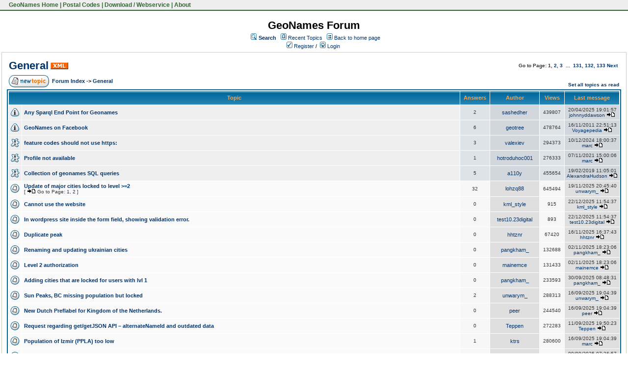

--- FILE ---
content_type: text/html;charset=UTF-8
request_url: https://forum.geonames.org/gforum/forums/show/4.page;jsessionid=6474D9DED1B3388E394BE892C94F4583
body_size: 39492
content:
<html>
<head>
<meta http-equiv="Content-Type" content="text/html; charset=UTF-8" />
<meta http-equiv="Pragma" content="no-cache"/>
<meta http-equiv="Expires" content="-1"/>
<style type="text/css">@import url( /gforum/templates/default/styles/style.css?1764007366890 );</style>
<style type="text/css">@import url(/gforum/templates/default/styles/en_US.css?1764007366890);</style>

<link href="https://www.geonames.org/geonames.ico" rel="shortcut icon">
<link rel="StyleSheet" href="https://www.geonames.org/geonames.css" type="text/css"></head>


<title>General</title>
</head>
<body class="en_US">

<!--
Original theme from phpBB (http://www.phpbb.com) subSilver
Created by subBlue design
http://www.subBlue.com

Modifications by JForum Team
-->



<table id=topmenutable><tr>
<td class="topmenu">&nbsp;<a href="https://www.geonames.org/" title="GeoName Home">&nbsp;GeoNames Home</a>&nbsp;|&nbsp;<a href="https://www.geonames.org/postal-codes/" title="Postal Codes">Postal Codes</a>&nbsp;|&nbsp;<a href="https://www.geonames.org/export/" title="Database Dump and Webservice API">Download / Webservice</a>&nbsp;|&nbsp;<a href="https://www.geonames.org/about.html" title="About GeoNames">About</a>&nbsp;</td>

</td></tr>
</table>

<br>



<table width="100%" border="0">
	<tr>
		<td>
			<table cellspacing="0" cellpadding="0" width="100%" border="0">
				<tr>
					<td width="100%" align="center" valign="middle">
						<span class="maintitle">GeoNames Forum</span>
						<table cellspacing="0" cellpadding="2" border="0">
							<tr>
								<td valign="top" nowrap="nowrap" align="center">&nbsp;
									<img src="/gforum/templates/default/images/icon_mini_search.gif" alt="[Search]"/>
									<span class="mainmenu"><a id="search" class="mainmenu" href="/gforum/search/filters.page;jsessionid=EEEE6715EAAD99397ED9304C33EDEBD2"><b>Search</b></a> &nbsp;
									
									<img src="/gforum/templates/default/images/icon_mini_recentTopics.gif" alt="[Recent Topics]" />
									<a id="latest" class="mainmenu" href="/gforum/recentTopics/list.page;jsessionid=EEEE6715EAAD99397ED9304C33EDEBD2">Recent Topics</a> &nbsp;
									<span class="mainmenu"> <img src="/gforum/templates/default/images/icon_mini_groups.gif" alt="[Groups]" />&nbsp;<a id="backtosite" class="mainmenu" href="http://www.geonames.org">Back to home page</a>&nbsp;

	
										<br/>
										<a id="register" class="mainmenu" href="/gforum/user/insert.page;jsessionid=EEEE6715EAAD99397ED9304C33EDEBD2"><img src="/gforum/templates/default/images/icon_mini_register.gif" border="0" alt="[Register]" /> Register</a>&nbsp;/&nbsp;</span>
										<a id="login" class="mainmenu" href="/gforum/user/login.page;jsessionid=EEEE6715EAAD99397ED9304C33EDEBD2"><img src="/gforum/templates/default/images/icon_mini_login.gif" border="0" alt="[Login]" /> Login</a>&nbsp; </span>
								</td>
							</tr>
						</table>
					</td>
				</tr>
			</table>
		</td>
	</tr>

	<tr>
		<td>

<link rel="alternate" type="application/rss+xml" title="RSS" href="/gforum/rss/forumTopics/4.page;jsessionid=EEEE6715EAAD99397ED9304C33EDEBD2" />


<table cellspacing="0" cellpadding="10" width="100%" align="center" border="0">
	<tr>
		<td class="bodyline" valign="top">
			<table cellspacing="2" cellpadding="2" width="100%" align="center">
				<tr>
					<td valign="bottom" align="left" colspan="2">
						<a class="maintitle" href="/gforum/forums/show/4.page;jsessionid=EEEE6715EAAD99397ED9304C33EDEBD2">General</a>
							<a href="/gforum/rss/forumTopics/4.page;jsessionid=EEEE6715EAAD99397ED9304C33EDEBD2"><img src="/gforum/templates/default/images/xml_button.gif" border="0" alt="[XML]" /></a>
							<br />
					</td>

					<td valign="middle"  nowrap="nowrap" align="right">		<span class="gensmall"><b>Go to Page:
		


	1, 

	<a href="/gforum/forums/show/20/4.page">2</a>, 

	<a href="/gforum/forums/show/40/4.page">3</a>

				&nbsp;...&nbsp;


	<a href="/gforum/forums/show/2600/4.page">131</a>, 

	<a href="/gforum/forums/show/2620/4.page">132</a>, 

	<a href="/gforum/forums/show/2640/4.page">133</a>

			<a href="/gforum/forums/show/20/4.page">Next</a>&nbsp;

		</span>
</td>
				</tr>

				<tr>
						<td valign="middle" align="left" width="50">
							<a href="/gforum/jforum.page;jsessionid=EEEE6715EAAD99397ED9304C33EDEBD2?module=posts&amp;action=insert&amp;forum_id=4" rel="nofollow" class="icon_new_topic"><img src="/gforum/images/transp.gif" alt="" /></a>
						</td>

					<td class="nav" valign="middle" align="left" width="100%" colspan="">
						<span class="nav"><a class="nav" href="/gforum/forums/list.page;jsessionid=EEEE6715EAAD99397ED9304C33EDEBD2">Forum Index</a> -&gt; <a class="nav" href="/gforum/forums/show/4.page;jsessionid=EEEE6715EAAD99397ED9304C33EDEBD2">General</a></span>
                                        </td>

					<td class="nav" valign="bottom" nowrap="nowrap" align="right">
		  				<span class="gensmall">
						&nbsp;
						<a href="/gforum/forums/readAll/4.page;jsessionid=EEEE6715EAAD99397ED9304C33EDEBD2">Set all topics as read</a>

						</span>
					</td>
				</tr>
			</table>



			<table class="forumline" cellspacing="1" cellpadding="4" width="100%" border="0">
				<tr>
					<th class="thcornerl" nowrap="nowrap" align="center" colspan="2" height="25">&nbsp;Topic&nbsp;</th>
					<th class="thtop" nowrap="nowrap" align="center" width="50">&nbsp;Answers&nbsp;</th>
					<th class="thtop" nowrap="nowrap" align="center" width="100">&nbsp;Author&nbsp;</th>
					<th class="thtop" nowrap="nowrap" align="center" width="50">&nbsp;Views&nbsp;</th>
					<th class="thcornerr" nowrap="nowrap" align="center">&nbsp;Last message&nbsp;</th>

				</tr>

				<!-- TOPICS LISTING -->


					<tr class="bg_small_yellow">
						<td class="row1Announce" valign="middle"  align="center" width="20">				<img class="icon_folder_announce" src="/gforum/images/transp.gif" alt="" />
</td>
						<td class="row1Announce" width="100%">
							
							<span class="topictitle">
							<a href="/gforum/posts/list/39088.page;jsessionid=EEEE6715EAAD99397ED9304C33EDEBD2">
							
							Any Sparql End Point  for Geonames</a>
							</span>

						</td>

						<td class="row2Announce" valign="middle"  align="center"><span class="postdetails">2</span></td>
						<td class="row3Announce" valign="middle"  align="center">
							<span class="name"><a href="/gforum/user/profile/646114.page;jsessionid=EEEE6715EAAD99397ED9304C33EDEBD2">sashedher</a></span>
						</td>

						<td class="row2Announce" valign="middle"  align="center"><span class="postdetails">439807</span></td>
						<td class="row3Announce" valign="middle"  nowrap="nowrap" align="center">
								<span class="postdetails">20/04/2025 19:01:57<br />
								<a href="/gforum/user/profile/686489.page;jsessionid=EEEE6715EAAD99397ED9304C33EDEBD2">johnnyddawson</a>


								<a href="/gforum/posts/list/39088.page;jsessionid=EEEE6715EAAD99397ED9304C33EDEBD2#55427"><img src="/gforum/templates/default/images/icon_latest_reply.gif" border="0" alt="[Latest Reply]" /></a></span>
						</td>

					</tr>


					<tr class="bg_small_yellow">
						<td class="row1Announce" valign="middle"  align="center" width="20">				<img class="icon_folder_announce" src="/gforum/images/transp.gif" alt="" />
</td>
						<td class="row1Announce" width="100%">
							
							<span class="topictitle">
							<a href="/gforum/posts/list/1787.page;jsessionid=EEEE6715EAAD99397ED9304C33EDEBD2">
							
							GeoNames on Facebook</a>
							</span>

						</td>

						<td class="row2Announce" valign="middle"  align="center"><span class="postdetails">6</span></td>
						<td class="row3Announce" valign="middle"  align="center">
							<span class="name"><a href="/gforum/user/profile/448.page;jsessionid=EEEE6715EAAD99397ED9304C33EDEBD2">geotree</a></span>
						</td>

						<td class="row2Announce" valign="middle"  align="center"><span class="postdetails">478764</span></td>
						<td class="row3Announce" valign="middle"  nowrap="nowrap" align="center">
								<span class="postdetails">16/11/2011 22:51:13<br />
								<a href="/gforum/user/profile/25988.page;jsessionid=EEEE6715EAAD99397ED9304C33EDEBD2">Voyagepedia</a>


								<a href="/gforum/posts/list/1787.page;jsessionid=EEEE6715EAAD99397ED9304C33EDEBD2#10597"><img src="/gforum/templates/default/images/icon_latest_reply.gif" border="0" alt="[Latest Reply]" /></a></span>
						</td>

					</tr>


					<tr class="bg_small_yellow">
						<td class="row1sticky" valign="middle"  align="center" width="20">				<img class="icon_folder_sticky" src="/gforum/images/transp.gif" alt="" />
</td>
						<td class="row1sticky" width="100%">
							
							<span class="topictitle">
							<a href="/gforum/posts/list/37583.page;jsessionid=EEEE6715EAAD99397ED9304C33EDEBD2">
							
							feature codes should not use https:</a>
							</span>

						</td>

						<td class="row2sticky" valign="middle"  align="center"><span class="postdetails">3</span></td>
						<td class="row3sticky" valign="middle"  align="center">
							<span class="name"><a href="/gforum/user/profile/196854.page;jsessionid=EEEE6715EAAD99397ED9304C33EDEBD2">valexiev</a></span>
						</td>

						<td class="row2sticky" valign="middle"  align="center"><span class="postdetails">294373</span></td>
						<td class="row3sticky" valign="middle"  nowrap="nowrap" align="center">
								<span class="postdetails">10/12/2024 18:00:37<br />
								<a href="/gforum/user/profile/4.page;jsessionid=EEEE6715EAAD99397ED9304C33EDEBD2">marc</a>


								<a href="/gforum/posts/list/37583.page;jsessionid=EEEE6715EAAD99397ED9304C33EDEBD2#54989"><img src="/gforum/templates/default/images/icon_latest_reply.gif" border="0" alt="[Latest Reply]" /></a></span>
						</td>

					</tr>


					<tr class="bg_small_yellow">
						<td class="row1sticky" valign="middle"  align="center" width="20">				<img class="icon_folder_sticky" src="/gforum/images/transp.gif" alt="" />
</td>
						<td class="row1sticky" width="100%">
							
							<span class="topictitle">
							<a href="/gforum/posts/list/38136.page;jsessionid=EEEE6715EAAD99397ED9304C33EDEBD2">
							
							Profile not available </a>
							</span>

						</td>

						<td class="row2sticky" valign="middle"  align="center"><span class="postdetails">1</span></td>
						<td class="row3sticky" valign="middle"  align="center">
							<span class="name"><a href="/gforum/user/profile/620293.page;jsessionid=EEEE6715EAAD99397ED9304C33EDEBD2">hotroduhoc001</a></span>
						</td>

						<td class="row2sticky" valign="middle"  align="center"><span class="postdetails">276333</span></td>
						<td class="row3sticky" valign="middle"  nowrap="nowrap" align="center">
								<span class="postdetails">07/11/2021 15:00:06<br />
								<a href="/gforum/user/profile/4.page;jsessionid=EEEE6715EAAD99397ED9304C33EDEBD2">marc</a>


								<a href="/gforum/posts/list/38136.page;jsessionid=EEEE6715EAAD99397ED9304C33EDEBD2#50663"><img src="/gforum/templates/default/images/icon_latest_reply.gif" border="0" alt="[Latest Reply]" /></a></span>
						</td>

					</tr>


					<tr class="bg_small_yellow">
						<td class="row1sticky" valign="middle"  align="center" width="20">				<img class="icon_folder_sticky" src="/gforum/images/transp.gif" alt="" />
</td>
						<td class="row1sticky" width="100%">
							
							<span class="topictitle">
							<a href="/gforum/posts/list/2033.page;jsessionid=EEEE6715EAAD99397ED9304C33EDEBD2">
							
							Collection of geonames SQL queries</a>
							</span>

						</td>

						<td class="row2sticky" valign="middle"  align="center"><span class="postdetails">5</span></td>
						<td class="row3sticky" valign="middle"  align="center">
							<span class="name"><a href="/gforum/user/profile/2636.page;jsessionid=EEEE6715EAAD99397ED9304C33EDEBD2">a110y</a></span>
						</td>

						<td class="row2sticky" valign="middle"  align="center"><span class="postdetails">455654</span></td>
						<td class="row3sticky" valign="middle"  nowrap="nowrap" align="center">
								<span class="postdetails">19/02/2019 11:05:01<br />
								<a href="/gforum/user/profile/321535.page;jsessionid=EEEE6715EAAD99397ED9304C33EDEBD2">AlexandraHudson</a>


								<a href="/gforum/posts/list/2033.page;jsessionid=EEEE6715EAAD99397ED9304C33EDEBD2#45728"><img src="/gforum/templates/default/images/icon_latest_reply.gif" border="0" alt="[Latest Reply]" /></a></span>
						</td>

					</tr>


					<tr class="bg_small_yellow">
						<td class="row1" valign="middle"  align="center" width="20">					<img class="icon_folder_hot" src="/gforum/images/transp.gif" alt="" />
</td>
						<td class="row1" width="100%">
							
							<span class="topictitle">
							<a href="/gforum/posts/list/41150.page;jsessionid=EEEE6715EAAD99397ED9304C33EDEBD2">
							
							Update of major cities locked to level &gt;=2</a>
							</span>

								<span class="gensmall">
								<br />
	[ <img class="icon_latest_reply" src="/gforum/images/transp.gif" alt="" /> Go to Page: 








	<a href="/gforum/posts/list/41150.page">1</a>, <a href="/gforum/posts/list/20/41150.page">2</a>


	]
								</span>
						</td>

						<td class="row2" valign="middle"  align="center"><span class="postdetails">32</span></td>
						<td class="row3" valign="middle"  align="center">
							<span class="name"><a href="/gforum/user/profile/679709.page;jsessionid=EEEE6715EAAD99397ED9304C33EDEBD2">lohzq88</a></span>
						</td>

						<td class="row2" valign="middle"  align="center"><span class="postdetails">645494</span></td>
						<td class="row3" valign="middle"  nowrap="nowrap" align="center">
								<span class="postdetails">19/11/2025 20:45:40<br />
								<a href="/gforum/user/profile/689774.page;jsessionid=EEEE6715EAAD99397ED9304C33EDEBD2">unwarym_</a>


								<a href="/gforum/posts/list/20/41150.page;jsessionid=EEEE6715EAAD99397ED9304C33EDEBD2#55771"><img src="/gforum/templates/default/images/icon_latest_reply.gif" border="0" alt="[Latest Reply]" /></a></span>
						</td>

					</tr>


					<tr class="bg_small_yellow">
						<td class="row1" valign="middle"  align="center" width="20">					<img class="icon_folder" src="/gforum/images/transp.gif" alt="" />
</td>
						<td class="row1" width="100%">
							
							<span class="topictitle">
							<a href="/gforum/posts/list/41629.page;jsessionid=EEEE6715EAAD99397ED9304C33EDEBD2">
							
							Cannot use the website</a>
							</span>

						</td>

						<td class="row2" valign="middle"  align="center"><span class="postdetails">0</span></td>
						<td class="row3" valign="middle"  align="center">
							<span class="name"><a href="/gforum/user/profile/688181.page;jsessionid=EEEE6715EAAD99397ED9304C33EDEBD2">kml_style</a></span>
						</td>

						<td class="row2" valign="middle"  align="center"><span class="postdetails">915</span></td>
						<td class="row3" valign="middle"  nowrap="nowrap" align="center">
								<span class="postdetails">22/12/2025 11:54:37<br />
								<a href="/gforum/user/profile/688181.page;jsessionid=EEEE6715EAAD99397ED9304C33EDEBD2">kml_style</a>


								<a href="/gforum/posts/list/41629.page;jsessionid=EEEE6715EAAD99397ED9304C33EDEBD2#55518"><img src="/gforum/templates/default/images/icon_latest_reply.gif" border="0" alt="[Latest Reply]" /></a></span>
						</td>

					</tr>


					<tr class="bg_small_yellow">
						<td class="row1" valign="middle"  align="center" width="20">					<img class="icon_folder" src="/gforum/images/transp.gif" alt="" />
</td>
						<td class="row1" width="100%">
							
							<span class="topictitle">
							<a href="/gforum/posts/list/41755.page;jsessionid=EEEE6715EAAD99397ED9304C33EDEBD2">
							
							In wordpress site inside the form field, showing validation error.</a>
							</span>

						</td>

						<td class="row2" valign="middle"  align="center"><span class="postdetails">0</span></td>
						<td class="row3" valign="middle"  align="center">
							<span class="name"><a href="/gforum/user/profile/690351.page;jsessionid=EEEE6715EAAD99397ED9304C33EDEBD2">test10.23digital</a></span>
						</td>

						<td class="row2" valign="middle"  align="center"><span class="postdetails">893</span></td>
						<td class="row3" valign="middle"  nowrap="nowrap" align="center">
								<span class="postdetails">22/12/2025 11:54:37<br />
								<a href="/gforum/user/profile/690351.page;jsessionid=EEEE6715EAAD99397ED9304C33EDEBD2">test10.23digital</a>


								<a href="/gforum/posts/list/41755.page;jsessionid=EEEE6715EAAD99397ED9304C33EDEBD2#55702"><img src="/gforum/templates/default/images/icon_latest_reply.gif" border="0" alt="[Latest Reply]" /></a></span>
						</td>

					</tr>


					<tr class="bg_small_yellow">
						<td class="row1" valign="middle"  align="center" width="20">					<img class="icon_folder" src="/gforum/images/transp.gif" alt="" />
</td>
						<td class="row1" width="100%">
							
							<span class="topictitle">
							<a href="/gforum/posts/list/41800.page;jsessionid=EEEE6715EAAD99397ED9304C33EDEBD2">
							
							Duplicate peak</a>
							</span>

						</td>

						<td class="row2" valign="middle"  align="center"><span class="postdetails">0</span></td>
						<td class="row3" valign="middle"  align="center">
							<span class="name"><a href="/gforum/user/profile/688937.page;jsessionid=EEEE6715EAAD99397ED9304C33EDEBD2">hhtznr</a></span>
						</td>

						<td class="row2" valign="middle"  align="center"><span class="postdetails">67420</span></td>
						<td class="row3" valign="middle"  nowrap="nowrap" align="center">
								<span class="postdetails">16/11/2025 16:37:43<br />
								<a href="/gforum/user/profile/688937.page;jsessionid=EEEE6715EAAD99397ED9304C33EDEBD2">hhtznr</a>


								<a href="/gforum/posts/list/41800.page;jsessionid=EEEE6715EAAD99397ED9304C33EDEBD2#55763"><img src="/gforum/templates/default/images/icon_latest_reply.gif" border="0" alt="[Latest Reply]" /></a></span>
						</td>

					</tr>


					<tr class="bg_small_yellow">
						<td class="row1" valign="middle"  align="center" width="20">					<img class="icon_folder" src="/gforum/images/transp.gif" alt="" />
</td>
						<td class="row1" width="100%">
							
							<span class="topictitle">
							<a href="/gforum/posts/list/41785.page;jsessionid=EEEE6715EAAD99397ED9304C33EDEBD2">
							
							Renaming and updating ukrainian cities</a>
							</span>

						</td>

						<td class="row2" valign="middle"  align="center"><span class="postdetails">0</span></td>
						<td class="row3" valign="middle"  align="center">
							<span class="name"><a href="/gforum/user/profile/689894.page;jsessionid=EEEE6715EAAD99397ED9304C33EDEBD2">pangkham_</a></span>
						</td>

						<td class="row2" valign="middle"  align="center"><span class="postdetails">132688</span></td>
						<td class="row3" valign="middle"  nowrap="nowrap" align="center">
								<span class="postdetails">02/11/2025 18:23:06<br />
								<a href="/gforum/user/profile/689894.page;jsessionid=EEEE6715EAAD99397ED9304C33EDEBD2">pangkham_</a>


								<a href="/gforum/posts/list/41785.page;jsessionid=EEEE6715EAAD99397ED9304C33EDEBD2#55742"><img src="/gforum/templates/default/images/icon_latest_reply.gif" border="0" alt="[Latest Reply]" /></a></span>
						</td>

					</tr>


					<tr class="bg_small_yellow">
						<td class="row1" valign="middle"  align="center" width="20">					<img class="icon_folder" src="/gforum/images/transp.gif" alt="" />
</td>
						<td class="row1" width="100%">
							
							<span class="topictitle">
							<a href="/gforum/posts/list/41757.page;jsessionid=EEEE6715EAAD99397ED9304C33EDEBD2">
							
							Level 2 authorization</a>
							</span>

						</td>

						<td class="row2" valign="middle"  align="center"><span class="postdetails">0</span></td>
						<td class="row3" valign="middle"  align="center">
							<span class="name"><a href="/gforum/user/profile/690314.page;jsessionid=EEEE6715EAAD99397ED9304C33EDEBD2">mainemce</a></span>
						</td>

						<td class="row2" valign="middle"  align="center"><span class="postdetails">131433</span></td>
						<td class="row3" valign="middle"  nowrap="nowrap" align="center">
								<span class="postdetails">02/11/2025 18:23:06<br />
								<a href="/gforum/user/profile/690314.page;jsessionid=EEEE6715EAAD99397ED9304C33EDEBD2">mainemce</a>


								<a href="/gforum/posts/list/41757.page;jsessionid=EEEE6715EAAD99397ED9304C33EDEBD2#55704"><img src="/gforum/templates/default/images/icon_latest_reply.gif" border="0" alt="[Latest Reply]" /></a></span>
						</td>

					</tr>


					<tr class="bg_small_yellow">
						<td class="row1" valign="middle"  align="center" width="20">					<img class="icon_folder" src="/gforum/images/transp.gif" alt="" />
</td>
						<td class="row1" width="100%">
							
							<span class="topictitle">
							<a href="/gforum/posts/list/41751.page;jsessionid=EEEE6715EAAD99397ED9304C33EDEBD2">
							
							Adding cities that are locked for users with lvl 1</a>
							</span>

						</td>

						<td class="row2" valign="middle"  align="center"><span class="postdetails">0</span></td>
						<td class="row3" valign="middle"  align="center">
							<span class="name"><a href="/gforum/user/profile/689894.page;jsessionid=EEEE6715EAAD99397ED9304C33EDEBD2">pangkham_</a></span>
						</td>

						<td class="row2" valign="middle"  align="center"><span class="postdetails">233593</span></td>
						<td class="row3" valign="middle"  nowrap="nowrap" align="center">
								<span class="postdetails">30/09/2025 08:48:31<br />
								<a href="/gforum/user/profile/689894.page;jsessionid=EEEE6715EAAD99397ED9304C33EDEBD2">pangkham_</a>


								<a href="/gforum/posts/list/41751.page;jsessionid=EEEE6715EAAD99397ED9304C33EDEBD2#55691"><img src="/gforum/templates/default/images/icon_latest_reply.gif" border="0" alt="[Latest Reply]" /></a></span>
						</td>

					</tr>


					<tr class="bg_small_yellow">
						<td class="row1" valign="middle"  align="center" width="20">					<img class="icon_folder" src="/gforum/images/transp.gif" alt="" />
</td>
						<td class="row1" width="100%">
							
							<span class="topictitle">
							<a href="/gforum/posts/list/41727.page;jsessionid=EEEE6715EAAD99397ED9304C33EDEBD2">
							
							Sun Peaks, BC missing population but locked</a>
							</span>

						</td>

						<td class="row2" valign="middle"  align="center"><span class="postdetails">2</span></td>
						<td class="row3" valign="middle"  align="center">
							<span class="name"><a href="/gforum/user/profile/689774.page;jsessionid=EEEE6715EAAD99397ED9304C33EDEBD2">unwarym_</a></span>
						</td>

						<td class="row2" valign="middle"  align="center"><span class="postdetails">288313</span></td>
						<td class="row3" valign="middle"  nowrap="nowrap" align="center">
								<span class="postdetails">16/09/2025 19:04:39<br />
								<a href="/gforum/user/profile/689774.page;jsessionid=EEEE6715EAAD99397ED9304C33EDEBD2">unwarym_</a>


								<a href="/gforum/posts/list/41727.page;jsessionid=EEEE6715EAAD99397ED9304C33EDEBD2#55677"><img src="/gforum/templates/default/images/icon_latest_reply.gif" border="0" alt="[Latest Reply]" /></a></span>
						</td>

					</tr>


					<tr class="bg_small_yellow">
						<td class="row1" valign="middle"  align="center" width="20">					<img class="icon_folder" src="/gforum/images/transp.gif" alt="" />
</td>
						<td class="row1" width="100%">
							
							<span class="topictitle">
							<a href="/gforum/posts/list/41737.page;jsessionid=EEEE6715EAAD99397ED9304C33EDEBD2">
							
							New Dutch Preflabel for Kingdom of the Netherlands. </a>
							</span>

						</td>

						<td class="row2" valign="middle"  align="center"><span class="postdetails">0</span></td>
						<td class="row3" valign="middle"  align="center">
							<span class="name"><a href="/gforum/user/profile/654641.page;jsessionid=EEEE6715EAAD99397ED9304C33EDEBD2">peer</a></span>
						</td>

						<td class="row2" valign="middle"  align="center"><span class="postdetails">244540</span></td>
						<td class="row3" valign="middle"  nowrap="nowrap" align="center">
								<span class="postdetails">16/09/2025 19:04:39<br />
								<a href="/gforum/user/profile/654641.page;jsessionid=EEEE6715EAAD99397ED9304C33EDEBD2">peer</a>


								<a href="/gforum/posts/list/41737.page;jsessionid=EEEE6715EAAD99397ED9304C33EDEBD2#55676"><img src="/gforum/templates/default/images/icon_latest_reply.gif" border="0" alt="[Latest Reply]" /></a></span>
						</td>

					</tr>


					<tr class="bg_small_yellow">
						<td class="row1" valign="middle"  align="center" width="20">					<img class="icon_folder" src="/gforum/images/transp.gif" alt="" />
</td>
						<td class="row1" width="100%">
							
							<span class="topictitle">
							<a href="/gforum/posts/list/41734.page;jsessionid=EEEE6715EAAD99397ED9304C33EDEBD2">
							
							Request regarding get/getJSON API – alternateNameId and outdated data</a>
							</span>

						</td>

						<td class="row2" valign="middle"  align="center"><span class="postdetails">0</span></td>
						<td class="row3" valign="middle"  align="center">
							<span class="name"><a href="/gforum/user/profile/333656.page;jsessionid=EEEE6715EAAD99397ED9304C33EDEBD2">Teppen</a></span>
						</td>

						<td class="row2" valign="middle"  align="center"><span class="postdetails">272283</span></td>
						<td class="row3" valign="middle"  nowrap="nowrap" align="center">
								<span class="postdetails">11/09/2025 19:50:23<br />
								<a href="/gforum/user/profile/333656.page;jsessionid=EEEE6715EAAD99397ED9304C33EDEBD2">Teppen</a>


								<a href="/gforum/posts/list/41734.page;jsessionid=EEEE6715EAAD99397ED9304C33EDEBD2#55667"><img src="/gforum/templates/default/images/icon_latest_reply.gif" border="0" alt="[Latest Reply]" /></a></span>
						</td>

					</tr>


					<tr class="bg_small_yellow">
						<td class="row1" valign="middle"  align="center" width="20">					<img class="icon_folder" src="/gforum/images/transp.gif" alt="" />
</td>
						<td class="row1" width="100%">
							
							<span class="topictitle">
							<a href="/gforum/posts/list/41685.page;jsessionid=EEEE6715EAAD99397ED9304C33EDEBD2">
							
							Population of Izmir (PPLA) too low</a>
							</span>

						</td>

						<td class="row2" valign="middle"  align="center"><span class="postdetails">1</span></td>
						<td class="row3" valign="middle"  align="center">
							<span class="name"><a href="/gforum/user/profile/689118.page;jsessionid=EEEE6715EAAD99397ED9304C33EDEBD2">ktrs</a></span>
						</td>

						<td class="row2" valign="middle"  align="center"><span class="postdetails">280600</span></td>
						<td class="row3" valign="middle"  nowrap="nowrap" align="center">
								<span class="postdetails">16/09/2025 19:04:39<br />
								<a href="/gforum/user/profile/4.page;jsessionid=EEEE6715EAAD99397ED9304C33EDEBD2">marc</a>


								<a href="/gforum/posts/list/41685.page;jsessionid=EEEE6715EAAD99397ED9304C33EDEBD2#55655"><img src="/gforum/templates/default/images/icon_latest_reply.gif" border="0" alt="[Latest Reply]" /></a></span>
						</td>

					</tr>


					<tr class="bg_small_yellow">
						<td class="row1" valign="middle"  align="center" width="20">					<img class="icon_folder" src="/gforum/images/transp.gif" alt="" />
</td>
						<td class="row1" width="100%">
							
							<span class="topictitle">
							<a href="/gforum/posts/list/41526.page;jsessionid=EEEE6715EAAD99397ED9304C33EDEBD2">
							
							api.geonames.org/ocean  local language</a>
							</span>

						</td>

						<td class="row2" valign="middle"  align="center"><span class="postdetails">2</span></td>
						<td class="row3" valign="middle"  align="center">
							<span class="name"><a href="/gforum/user/profile/685764.page;jsessionid=EEEE6715EAAD99397ED9304C33EDEBD2">tongkai.zhao</a></span>
						</td>

						<td class="row2" valign="middle"  align="center"><span class="postdetails">358512</span></td>
						<td class="row3" valign="middle"  nowrap="nowrap" align="center">
								<span class="postdetails">09/09/2025 07:36:57<br />
								<a href="/gforum/user/profile/4.page;jsessionid=EEEE6715EAAD99397ED9304C33EDEBD2">marc</a>


								<a href="/gforum/posts/list/41526.page;jsessionid=EEEE6715EAAD99397ED9304C33EDEBD2#55652"><img src="/gforum/templates/default/images/icon_latest_reply.gif" border="0" alt="[Latest Reply]" /></a></span>
						</td>

					</tr>


					<tr class="bg_small_yellow">
						<td class="row1" valign="middle"  align="center" width="20">					<img class="icon_folder" src="/gforum/images/transp.gif" alt="" />
</td>
						<td class="row1" width="100%">
							
							<span class="topictitle">
							<a href="/gforum/posts/list/41723.page;jsessionid=EEEE6715EAAD99397ED9304C33EDEBD2">
							
							Three referenced admin2 codes are missing</a>
							</span>

						</td>

						<td class="row2" valign="middle"  align="center"><span class="postdetails">0</span></td>
						<td class="row3" valign="middle"  align="center">
							<span class="name"><a href="/gforum/user/profile/689694.page;jsessionid=EEEE6715EAAD99397ED9304C33EDEBD2">RickJBrown</a></span>
						</td>

						<td class="row2" valign="middle"  align="center"><span class="postdetails">262321</span></td>
						<td class="row3" valign="middle"  nowrap="nowrap" align="center">
								<span class="postdetails">03/09/2025 07:41:33<br />
								<a href="/gforum/user/profile/689694.page;jsessionid=EEEE6715EAAD99397ED9304C33EDEBD2">RickJBrown</a>


								<a href="/gforum/posts/list/41723.page;jsessionid=EEEE6715EAAD99397ED9304C33EDEBD2#55646"><img src="/gforum/templates/default/images/icon_latest_reply.gif" border="0" alt="[Latest Reply]" /></a></span>
						</td>

					</tr>


					<tr class="bg_small_yellow">
						<td class="row1" valign="middle"  align="center" width="20">					<img class="icon_folder_hot" src="/gforum/images/transp.gif" alt="" />
</td>
						<td class="row1" width="100%">
							
							<span class="topictitle">
							<a href="/gforum/posts/list/1286.page;jsessionid=EEEE6715EAAD99397ED9304C33EDEBD2">
							
							Duplication in Geonames</a>
							</span>

						</td>

						<td class="row2" valign="middle"  align="center"><span class="postdetails">13</span></td>
						<td class="row3" valign="middle"  align="center">
							<span class="name"><a href="/gforum/user/profile/1414.page;jsessionid=EEEE6715EAAD99397ED9304C33EDEBD2">AFKYBD</a></span>
						</td>

						<td class="row2" valign="middle"  align="center"><span class="postdetails">252609</span></td>
						<td class="row3" valign="middle"  nowrap="nowrap" align="center">
								<span class="postdetails">03/09/2025 07:41:33<br />
								<a href="/gforum/user/profile/689403.page;jsessionid=EEEE6715EAAD99397ED9304C33EDEBD2">amerun</a>


								<a href="/gforum/posts/list/1286.page;jsessionid=EEEE6715EAAD99397ED9304C33EDEBD2#55621"><img src="/gforum/templates/default/images/icon_latest_reply.gif" border="0" alt="[Latest Reply]" /></a></span>
						</td>

					</tr>


					<tr class="bg_small_yellow">
						<td class="row1" valign="middle"  align="center" width="20">					<img class="icon_folder" src="/gforum/images/transp.gif" alt="" />
</td>
						<td class="row1" width="100%">
							
							<span class="topictitle">
							<a href="/gforum/posts/list/41694.page;jsessionid=EEEE6715EAAD99397ED9304C33EDEBD2">
							
							Sin Maarten &amp; Curacao now use the Caribbean guilder currency</a>
							</span>

						</td>

						<td class="row2" valign="middle"  align="center"><span class="postdetails">0</span></td>
						<td class="row3" valign="middle"  align="center">
							<span class="name"><a href="/gforum/user/profile/689276.page;jsessionid=EEEE6715EAAD99397ED9304C33EDEBD2">nojacko</a></span>
						</td>

						<td class="row2" valign="middle"  align="center"><span class="postdetails">261182</span></td>
						<td class="row3" valign="middle"  nowrap="nowrap" align="center">
								<span class="postdetails">03/09/2025 07:41:33<br />
								<a href="/gforum/user/profile/689276.page;jsessionid=EEEE6715EAAD99397ED9304C33EDEBD2">nojacko</a>


								<a href="/gforum/posts/list/41694.page;jsessionid=EEEE6715EAAD99397ED9304C33EDEBD2#55606"><img src="/gforum/templates/default/images/icon_latest_reply.gif" border="0" alt="[Latest Reply]" /></a></span>
						</td>

					</tr>
				<!-- END OF TOPICS LISTING -->

				<tr>
					<td class="catbottom" valign="middle"  align="right" colspan="6" height="28">
						&nbsp;
					</td>
				</tr>
			</table>
				

			<table cellspacing="2" cellpadding="2" width="100%" align="center" border="0">
				<tr>
						<td valign="middle"  align="left" width="50">
							<a href="/gforum/jforum.page;jsessionid=EEEE6715EAAD99397ED9304C33EDEBD2?module=posts&amp;action=insert&amp;forum_id=4" rel="nofollow" class="icon_new_topic"><img src="/gforum/images/transp.gif" alt="" /></a>
						</td>

					<td valign="middle"  align="left" width="100%" colspan="0">
						<span class="nav">
						<a class="nav" href="/gforum/forums/list.page;jsessionid=EEEE6715EAAD99397ED9304C33EDEBD2">Forum Index</a> -&gt;  <a class="nav" href="/gforum/forums/show/4.page;jsessionid=EEEE6715EAAD99397ED9304C33EDEBD2">General</a></span>
					</td>

					<td valign="middle"  nowrap="nowrap" align="right">		<span class="gensmall"><b>Go to Page:
		


	1, 

	<a href="/gforum/forums/show/20/4.page">2</a>, 

	<a href="/gforum/forums/show/40/4.page">3</a>

				&nbsp;...&nbsp;


	<a href="/gforum/forums/show/2600/4.page">131</a>, 

	<a href="/gforum/forums/show/2620/4.page">132</a>, 

	<a href="/gforum/forums/show/2640/4.page">133</a>

			<a href="/gforum/forums/show/20/4.page">Next</a>&nbsp;

		</span>
</td>
				</tr>

				<tr>
					<td align="left" colspan="3"><span class="nav"></span></td>
				</tr>
			</table>

			<table cellspacing="0" cellpadding="5" width="100%" border="0">
				<tr>
					<td align="left">
					</td>
					<td align="right">	<table cellspacing="0" cellpadding="0" border="0">
		<tr>			  
			<td nowrap="nowrap">
				<form action="" name="f" id="f" accept-charset="UTF-8">
					<span class="gensmall">Go to:&nbsp;</span>
					<select onchange="if(this.options[this.selectedIndex].value != -1){ document.location = '/gforum/forums/show/'+ this.options[this.selectedIndex].value +'.page'; }" name="select">
						<option value="-1" selected="selected">Select a forum</option>				
						
							<option value="-1">&nbsp;</option>
							<option value="-1">Forum in English</option>
							<option value="-1">-------------</option>
							
								<option value="4">General</option>
								<option value="9">Administrative Divisions</option>
								<option value="6">FAQ - frequently asked questions</option>
								<option value="7">Postal Codes</option>
								<option value="8">Discussion of GeoNames Toponyms</option>
							<option value="-1">&nbsp;</option>
							<option value="-1">Forum in other language</option>
							<option value="-1">-------------</option>
							
								<option value="3">Forum in Deutsch</option>
					</select>
					&nbsp;
					<input class="liteoption" type="button" value="Go" onclick="if(document.f.select.options[document.f.select.selectedIndex].value != -1){ document.location = '/gforum/forums/show/'+ document.f.select.options[document.f.select.selectedIndex].value +'.page'; }" />
				</form>
			</td>
		</tr>
	</table>
</td>
				</tr>
			</table>

			<table cellspacing="0" cellpadding="0" width="100%" align="center" border="0">
				<tr>
					<td valign="top" align="left">
						<table cellspacing="3" cellpadding="0" border="0">
							<tr>
								<td align="left" width="20"><img src="/gforum/templates/default/images/folder_new.gif" alt="[New Folder]" /></td>
								<td class="gensmall">New messages</td>
								<td>&nbsp;&nbsp;</td>
								<td align="center" width="20"><img src="/gforum/templates/default/images/folder.gif" alt="[Folder]" /></td>
								<td class="gensmall">No new messages</td>
								<td>&nbsp;&nbsp;</td>
								<td align="center" width="20"><img src="/gforum/templates/default/images/folder_announce.gif" alt="[Announce Folder]" /></td>
								<td class="gensmall">Announce</td>
							</tr>

							<tr>
								<td align="center" width="20"><img src="/gforum/templates/default/images/folder_new_hot.gif" alt="[New Hot]" /></td>
								<td class="gensmall">New messages [ hot ]</td>
								<td>&nbsp;&nbsp;</td>
								<td align="center" width="20"><img src="/gforum/templates/default/images/folder_hot.gif" alt="[Hot]"/></td>
								<td class="gensmall">No new messages [ hot ]</td>
								<td>&nbsp;&nbsp;</td>
								<td align="center" width="20"><img src="/gforum/templates/default/images/folder_sticky.gif" alt="[Sticky]" /></td>
								<td class="gensmall">Sticky</td>
							</tr>

							<tr>
								<td align="center" width="20"><img src="/gforum/templates/default/images/folder_lock_new.gif" alt="[Lock New]" /></td>
								<td class="gensmall">New messages [ blocked ]</td>
								<td>&nbsp;&nbsp;</td>
								<td align="center" width="20"><img src="/gforum/templates/default/images/folder_lock.gif" alt="[Lock]" /></td>
								<td class="gensmall">No new messages [ blocked ]</td>
								<td>&nbsp;&nbsp;</td>
								<td colspan="2"></td>
							</tr>
						</table>
					</td>
					<td align="right" class="gensmall">
						Forum Leaders:
						<b></b>
					</td>
				</tr>
			</table>
		</td>
	</tr>
</table>

</td>
</tr>
	<tr>
		<td align="center">
			
		</td>
	</tr>

	<tr>
		<td align="center">
			<span class="copyright">Powered by <a class="copyright" href="http://www.jforum.net/" target="_blank">JForum 2.1.5 </a>&copy; <a class="copyright" href="http://www.jforum.net/team.jsp" target="_blank">JForum Team</a></span>
		</td>
	</tr>
</table>


<br><br><br>

<div id="pageFooter">
info@geonames.org  <img src="https://www.geonames.org/img/smallant.gif" alt="ant" align="middle" hspace="40" border="0">
<p>
<a href="https://www.geonames.org/">GeoNames Home</a>
<span class=separator>&#149;</span>
<a href="https://www.geonames.org/postal-codes/">Postal Codes</a>
<span class=separator>&#149;</span>
<a href="https://www.geonames.org/export/">Download / Webservice</a>
<span class=separator>&#149;</span>

<a href="https://forum.geonames.org">Forum</a>
<span class=separator>&#149;</span>
<a href="https://www.geonames.org/about.html">About</a>
</div>


<iframe src="/gforum/templates/ping_session.jsp" height="0" width="0" frameborder="0" scrolling="no"></iframe>
</body>
</html>
